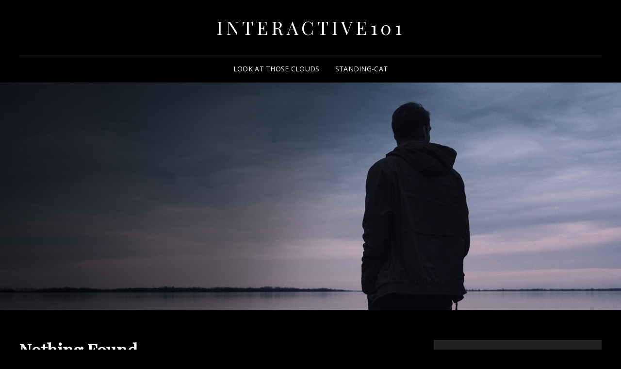

--- FILE ---
content_type: text/css
request_url: http://interactive101.com/wp-content/themes/signify-dark/assets/css/child-blocks.css?ver=20210106-221810
body_size: 1439
content:
/*
Theme Name: Signify Dark
Description: Used to style Gutenberg Blocks.
*/

/*--------------------------------------------------------------
>>> TABLE OF CONTENTS:
----------------------------------------------------------------
1.0 Blocks - General Styles
2.0 Blocks - Common Blocks
3.0 Blocks - Formatting
4.0 Blocks - Layout Elements
5.0 Blocks - Widgets
6.0 Blocks - Colors
--------------------------------------------------------------*/

/*--------------------------------------------------------------
1.0 Blocks - General Styles
--------------------------------------------------------------*/

 th, 
 .mce-item-table th, 
 td, 
 .mce-item-table td {
 	border-bottom: 0;
 }

 tbody tr:last-child th, 
 tbody tr:last-child td {
 	border-bottom: 1px solid;
 }

/*--------------------------------------------------------------
6.0 Blocks - Colors
--------------------------------------------------------------*/

.is-style-outline.wp-block-button .wp-block-button__link, 
.is-style-outline.wp-block-button .more-link, 
.is-style-outline.wp-block-button .button {
    color: #fff;
}

.is-style-outline.wp-block-button .wp-block-button__link:hover, 
.is-style-outline.wp-block-button .wp-block-button__link:focus, 
.is-style-outline.wp-block-button .more-link:hover, 
.is-style-outline.wp-block-button .more-link:focus, 
.is-style-outline.wp-block-button .button:hover,
.is-style-outline.wp-block-button .button:focus {
	color: #000;
}